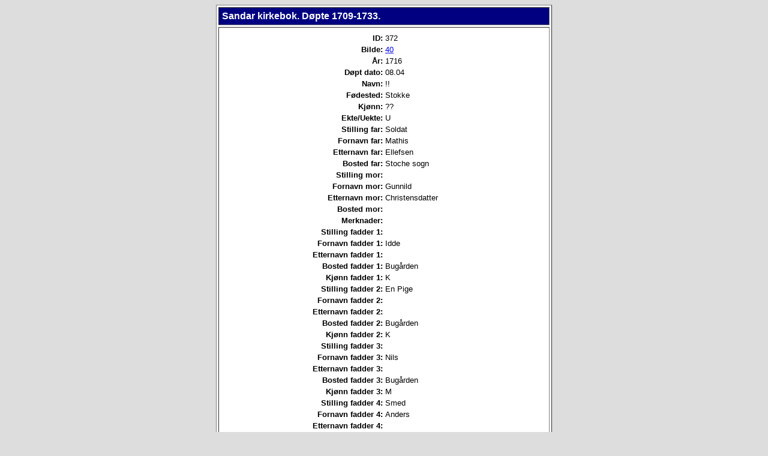

--- FILE ---
content_type: text/html
request_url: http://www.vestfold-slekt.net/cgi-bin/db.cgi?db=0724Dopte10&view_detail=1&ID=372
body_size: 16535
content:

<!DOCTYPE HTML PUBLIC "-//W3C//DTD HTML 3.2//EN">
<html>
<head>
	<title>Vestfold-slekt: Individuell detalj.</title>
</head>

<body bgcolor="#DDDDDD">
<center>
<table border=1 bgcolor="#FFFFFF" cellpadding=5 cellspacing=3 width=560 valign=top>
  <tr>
    <td bgcolor="navy"><Font Face="Helvetica,Arial" Size="+0" Color="#FFFFFF">
        <b>Sandar kirkebok. D�pte 1709-1733.</b>
	</font>
    </td>
  </tr>
  <tr>
    <td align=center>
      <table width=480>
        <tr>        <tr>
          <td align=right valign=top width=50%><Font Face="Helvetica,Arial" Size="-1"><b>ID:</b></font></td>
          <td align=left valign=top width=50%><Font Face="Helvetica,Arial" Size="-1">372</font></td>
        </tr>
        <tr>
          <td align=right valign=top width=50%><Font Face="Helvetica,Arial" Size="-1"><b>Bilde:</b></font></td>
          <td align=left valign=top width=50%><Font Face="Helvetica,Arial" Size="-1"><a href=https://media.digitalarkivet.no/kb20070426650326 target=_blank>40</a></font></td>
        </tr>
        <tr>
          <td align=right valign=top width=50%><Font Face="Helvetica,Arial" Size="-1"><b>�r:</b></font></td>
          <td align=left valign=top width=50%><Font Face="Helvetica,Arial" Size="-1">1716</font></td>
        </tr>
        <tr>
          <td align=right valign=top width=50%><Font Face="Helvetica,Arial" Size="-1"><b>D�pt dato:</b></font></td>
          <td align=left valign=top width=50%><Font Face="Helvetica,Arial" Size="-1">08.04�</font></td>
        </tr>
        <tr>
          <td align=right valign=top width=50%><Font Face="Helvetica,Arial" Size="-1"><b>Navn:</b></font></td>
          <td align=left valign=top width=50%><Font Face="Helvetica,Arial" Size="-1">!!</font></td>
        </tr>
        <tr>
          <td align=right valign=top width=50%><Font Face="Helvetica,Arial" Size="-1"><b>F�dested:</b></font></td>
          <td align=left valign=top width=50%><Font Face="Helvetica,Arial" Size="-1">Stokke</font></td>
        </tr>
        <tr>
          <td align=right valign=top width=50%><Font Face="Helvetica,Arial" Size="-1"><b>Kj�nn:</b></font></td>
          <td align=left valign=top width=50%><Font Face="Helvetica,Arial" Size="-1">??</font></td>
        </tr>
        <tr>
          <td align=right valign=top width=50%><Font Face="Helvetica,Arial" Size="-1"><b>Ekte/Uekte:</b></font></td>
          <td align=left valign=top width=50%><Font Face="Helvetica,Arial" Size="-1">U</font></td>
        </tr>
        <tr>
          <td align=right valign=top width=50%><Font Face="Helvetica,Arial" Size="-1"><b>Stilling far:</b></font></td>
          <td align=left valign=top width=50%><Font Face="Helvetica,Arial" Size="-1">Soldat</font></td>
        </tr>
        <tr>
          <td align=right valign=top width=50%><Font Face="Helvetica,Arial" Size="-1"><b>Fornavn far:</b></font></td>
          <td align=left valign=top width=50%><Font Face="Helvetica,Arial" Size="-1">Mathis</font></td>
        </tr>
        <tr>
          <td align=right valign=top width=50%><Font Face="Helvetica,Arial" Size="-1"><b>Etternavn far:</b></font></td>
          <td align=left valign=top width=50%><Font Face="Helvetica,Arial" Size="-1">Ellefsen</font></td>
        </tr>
        <tr>
          <td align=right valign=top width=50%><Font Face="Helvetica,Arial" Size="-1"><b>Bosted far:</b></font></td>
          <td align=left valign=top width=50%><Font Face="Helvetica,Arial" Size="-1">Stoche sogn</font></td>
        </tr>
        <tr>
          <td align=right valign=top width=50%><Font Face="Helvetica,Arial" Size="-1"><b>Stilling mor:</b></font></td>
          <td align=left valign=top width=50%><Font Face="Helvetica,Arial" Size="-1"></font></td>
        </tr>
        <tr>
          <td align=right valign=top width=50%><Font Face="Helvetica,Arial" Size="-1"><b>Fornavn mor:</b></font></td>
          <td align=left valign=top width=50%><Font Face="Helvetica,Arial" Size="-1">Gunnild</font></td>
        </tr>
        <tr>
          <td align=right valign=top width=50%><Font Face="Helvetica,Arial" Size="-1"><b>Etternavn mor:</b></font></td>
          <td align=left valign=top width=50%><Font Face="Helvetica,Arial" Size="-1">Christensdatter</font></td>
        </tr>
        <tr>
          <td align=right valign=top width=50%><Font Face="Helvetica,Arial" Size="-1"><b>Bosted mor:</b></font></td>
          <td align=left valign=top width=50%><Font Face="Helvetica,Arial" Size="-1"></font></td>
        </tr>
        <tr>
          <td align=right valign=top width=50%><Font Face="Helvetica,Arial" Size="-1"><b>Merknader:</b></font></td>
          <td align=left valign=top width=50%><Font Face="Helvetica,Arial" Size="-1"></font></td>
        </tr>
        <tr>
          <td align=right valign=top width=50%><Font Face="Helvetica,Arial" Size="-1"><b>Stilling fadder 1:</b></font></td>
          <td align=left valign=top width=50%><Font Face="Helvetica,Arial" Size="-1"></font></td>
        </tr>
        <tr>
          <td align=right valign=top width=50%><Font Face="Helvetica,Arial" Size="-1"><b>Fornavn fadder 1:</b></font></td>
          <td align=left valign=top width=50%><Font Face="Helvetica,Arial" Size="-1">Idde</font></td>
        </tr>
        <tr>
          <td align=right valign=top width=50%><Font Face="Helvetica,Arial" Size="-1"><b>Etternavn fadder 1:</b></font></td>
          <td align=left valign=top width=50%><Font Face="Helvetica,Arial" Size="-1"></font></td>
        </tr>
        <tr>
          <td align=right valign=top width=50%><Font Face="Helvetica,Arial" Size="-1"><b>Bosted fadder 1:</b></font></td>
          <td align=left valign=top width=50%><Font Face="Helvetica,Arial" Size="-1">Bug�rden</font></td>
        </tr>
        <tr>
          <td align=right valign=top width=50%><Font Face="Helvetica,Arial" Size="-1"><b>Kj�nn fadder 1:</b></font></td>
          <td align=left valign=top width=50%><Font Face="Helvetica,Arial" Size="-1">K</font></td>
        </tr>
        <tr>
          <td align=right valign=top width=50%><Font Face="Helvetica,Arial" Size="-1"><b>Stilling fadder 2:</b></font></td>
          <td align=left valign=top width=50%><Font Face="Helvetica,Arial" Size="-1">En Pige</font></td>
        </tr>
        <tr>
          <td align=right valign=top width=50%><Font Face="Helvetica,Arial" Size="-1"><b>Fornavn fadder 2:</b></font></td>
          <td align=left valign=top width=50%><Font Face="Helvetica,Arial" Size="-1"></font></td>
        </tr>
        <tr>
          <td align=right valign=top width=50%><Font Face="Helvetica,Arial" Size="-1"><b>Etternavn fadder 2:</b></font></td>
          <td align=left valign=top width=50%><Font Face="Helvetica,Arial" Size="-1"></font></td>
        </tr>
        <tr>
          <td align=right valign=top width=50%><Font Face="Helvetica,Arial" Size="-1"><b>Bosted fadder 2:</b></font></td>
          <td align=left valign=top width=50%><Font Face="Helvetica,Arial" Size="-1">Bug�rden</font></td>
        </tr>
        <tr>
          <td align=right valign=top width=50%><Font Face="Helvetica,Arial" Size="-1"><b>Kj�nn fadder 2:</b></font></td>
          <td align=left valign=top width=50%><Font Face="Helvetica,Arial" Size="-1">K</font></td>
        </tr>
        <tr>
          <td align=right valign=top width=50%><Font Face="Helvetica,Arial" Size="-1"><b>Stilling fadder 3:</b></font></td>
          <td align=left valign=top width=50%><Font Face="Helvetica,Arial" Size="-1"></font></td>
        </tr>
        <tr>
          <td align=right valign=top width=50%><Font Face="Helvetica,Arial" Size="-1"><b>Fornavn fadder 3:</b></font></td>
          <td align=left valign=top width=50%><Font Face="Helvetica,Arial" Size="-1">Nils</font></td>
        </tr>
        <tr>
          <td align=right valign=top width=50%><Font Face="Helvetica,Arial" Size="-1"><b>Etternavn fadder 3:</b></font></td>
          <td align=left valign=top width=50%><Font Face="Helvetica,Arial" Size="-1"></font></td>
        </tr>
        <tr>
          <td align=right valign=top width=50%><Font Face="Helvetica,Arial" Size="-1"><b>Bosted fadder 3:</b></font></td>
          <td align=left valign=top width=50%><Font Face="Helvetica,Arial" Size="-1">Bug�rden</font></td>
        </tr>
        <tr>
          <td align=right valign=top width=50%><Font Face="Helvetica,Arial" Size="-1"><b>Kj�nn fadder 3:</b></font></td>
          <td align=left valign=top width=50%><Font Face="Helvetica,Arial" Size="-1">M</font></td>
        </tr>
        <tr>
          <td align=right valign=top width=50%><Font Face="Helvetica,Arial" Size="-1"><b>Stilling fadder 4:</b></font></td>
          <td align=left valign=top width=50%><Font Face="Helvetica,Arial" Size="-1">Smed</font></td>
        </tr>
        <tr>
          <td align=right valign=top width=50%><Font Face="Helvetica,Arial" Size="-1"><b>Fornavn fadder 4:</b></font></td>
          <td align=left valign=top width=50%><Font Face="Helvetica,Arial" Size="-1">Anders</font></td>
        </tr>
        <tr>
          <td align=right valign=top width=50%><Font Face="Helvetica,Arial" Size="-1"><b>Etternavn fadder 4:</b></font></td>
          <td align=left valign=top width=50%><Font Face="Helvetica,Arial" Size="-1"></font></td>
        </tr>
        <tr>
          <td align=right valign=top width=50%><Font Face="Helvetica,Arial" Size="-1"><b>Bosted fadder 4:</b></font></td>
          <td align=left valign=top width=50%><Font Face="Helvetica,Arial" Size="-1"></font></td>
        </tr>
        <tr>
          <td align=right valign=top width=50%><Font Face="Helvetica,Arial" Size="-1"><b>Kj�nn fadder 4:</b></font></td>
          <td align=left valign=top width=50%><Font Face="Helvetica,Arial" Size="-1">M</font></td>
        </tr>
        <tr>
          <td align=right valign=top width=50%><Font Face="Helvetica,Arial" Size="-1"><b>Stilling fadder 5:</b></font></td>
          <td align=left valign=top width=50%><Font Face="Helvetica,Arial" Size="-1"></font></td>
        </tr>
        <tr>
          <td align=right valign=top width=50%><Font Face="Helvetica,Arial" Size="-1"><b>Fornavn fadder 5:</b></font></td>
          <td align=left valign=top width=50%><Font Face="Helvetica,Arial" Size="-1"></font></td>
        </tr>
        <tr>
          <td align=right valign=top width=50%><Font Face="Helvetica,Arial" Size="-1"><b>Etternavn fadder 5:</b></font></td>
          <td align=left valign=top width=50%><Font Face="Helvetica,Arial" Size="-1"></font></td>
        </tr>
        <tr>
          <td align=right valign=top width=50%><Font Face="Helvetica,Arial" Size="-1"><b>Bosted fadder 5:</b></font></td>
          <td align=left valign=top width=50%><Font Face="Helvetica,Arial" Size="-1"></font></td>
        </tr>
        <tr>
          <td align=right valign=top width=50%><Font Face="Helvetica,Arial" Size="-1"><b>Kj�nn fadder 5:</b></font></td>
          <td align=left valign=top width=50%><Font Face="Helvetica,Arial" Size="-1"></font></td>
        </tr>
        <tr>
          <td align=right valign=top width=50%><Font Face="Helvetica,Arial" Size="-1"><b>Stilling fadder 6:</b></font></td>
          <td align=left valign=top width=50%><Font Face="Helvetica,Arial" Size="-1"></font></td>
        </tr>
        <tr>
          <td align=right valign=top width=50%><Font Face="Helvetica,Arial" Size="-1"><b>Fornavn fadder 6:</b></font></td>
          <td align=left valign=top width=50%><Font Face="Helvetica,Arial" Size="-1"></font></td>
        </tr>
        <tr>
          <td align=right valign=top width=50%><Font Face="Helvetica,Arial" Size="-1"><b>Etternavn fadder 6:</b></font></td>
          <td align=left valign=top width=50%><Font Face="Helvetica,Arial" Size="-1"></font></td>
        </tr>
        <tr>
          <td align=right valign=top width=50%><Font Face="Helvetica,Arial" Size="-1"><b>Bosted fadder 6:</b></font></td>
          <td align=left valign=top width=50%><Font Face="Helvetica,Arial" Size="-1"></font></td>
        </tr>
        <tr>
          <td align=right valign=top width=50%><Font Face="Helvetica,Arial" Size="-1"><b>Kj�nn fadder 6:</b></font></td>
          <td align=left valign=top width=50%><Font Face="Helvetica,Arial" Size="-1"></font></td>
        </tr>
        <tr>
          <td align=right valign=top width=50%><Font Face="Helvetica,Arial" Size="-1"><b>Stilling fadder 7:</b></font></td>
          <td align=left valign=top width=50%><Font Face="Helvetica,Arial" Size="-1"></font></td>
        </tr>
        <tr>
          <td align=right valign=top width=50%><Font Face="Helvetica,Arial" Size="-1"><b>Fornavn fadder 7:</b></font></td>
          <td align=left valign=top width=50%><Font Face="Helvetica,Arial" Size="-1"></font></td>
        </tr>
        <tr>
          <td align=right valign=top width=50%><Font Face="Helvetica,Arial" Size="-1"><b>Etternavn fadder 7:</b></font></td>
          <td align=left valign=top width=50%><Font Face="Helvetica,Arial" Size="-1"></font></td>
        </tr>
        <tr>
          <td align=right valign=top width=50%><Font Face="Helvetica,Arial" Size="-1"><b>Bosted fadder 7:</b></font></td>
          <td align=left valign=top width=50%><Font Face="Helvetica,Arial" Size="-1"></font></td>
        </tr>
        <tr>
          <td align=right valign=top width=50%><Font Face="Helvetica,Arial" Size="-1"><b>Kj�nn fadder 7:</b></font></td>
          <td align=left valign=top width=50%><Font Face="Helvetica,Arial" Size="-1"></font></td>
        </tr>
        <tr>
          <td align=right valign=top width=50%><Font Face="Helvetica,Arial" Size="-1"><b>Stilling fadder 8:</b></font></td>
          <td align=left valign=top width=50%><Font Face="Helvetica,Arial" Size="-1"></font></td>
        </tr>
        <tr>
          <td align=right valign=top width=50%><Font Face="Helvetica,Arial" Size="-1"><b>Fornavn fadder 8:</b></font></td>
          <td align=left valign=top width=50%><Font Face="Helvetica,Arial" Size="-1"></font></td>
        </tr>
        <tr>
          <td align=right valign=top width=50%><Font Face="Helvetica,Arial" Size="-1"><b>Etternavn fadder 8:</b></font></td>
          <td align=left valign=top width=50%><Font Face="Helvetica,Arial" Size="-1"></font></td>
        </tr>
        <tr>
          <td align=right valign=top width=50%><Font Face="Helvetica,Arial" Size="-1"><b>Bosted fadder 8:</b></font></td>
          <td align=left valign=top width=50%><Font Face="Helvetica,Arial" Size="-1"></font></td>
        </tr>
        <tr>
          <td align=right valign=top width=50%><Font Face="Helvetica,Arial" Size="-1"><b>Kj�nn fadder 8:</b></font></td>
          <td align=left valign=top width=50%><Font Face="Helvetica,Arial" Size="-1"></font></td>
        </tr>
        <tr>
          <td align=right valign=top width=50%><Font Face="Helvetica,Arial" Size="-1"><b>Stilling fadder 9:</b></font></td>
          <td align=left valign=top width=50%><Font Face="Helvetica,Arial" Size="-1"></font></td>
        </tr>
        <tr>
          <td align=right valign=top width=50%><Font Face="Helvetica,Arial" Size="-1"><b>Fornavn fadder 9:</b></font></td>
          <td align=left valign=top width=50%><Font Face="Helvetica,Arial" Size="-1"></font></td>
        </tr>
        <tr>
          <td align=right valign=top width=50%><Font Face="Helvetica,Arial" Size="-1"><b>Etternavn fadder 9:</b></font></td>
          <td align=left valign=top width=50%><Font Face="Helvetica,Arial" Size="-1"></font></td>
        </tr>
        <tr>
          <td align=right valign=top width=50%><Font Face="Helvetica,Arial" Size="-1"><b>Bosted fadder 9:</b></font></td>
          <td align=left valign=top width=50%><Font Face="Helvetica,Arial" Size="-1"></font></td>
        </tr>
        <tr>
          <td align=right valign=top width=50%><Font Face="Helvetica,Arial" Size="-1"><b>Kj�nn fadder 9:</b></font></td>
          <td align=left valign=top width=50%><Font Face="Helvetica,Arial" Size="-1"></font></td>
        </tr>
<tr>
          <td colspan=2 align=center><br><P align=center><Font Face="Helvetica,Arial" Size="-1">| <A HREF="http://www.vestfold-slekt.net/sandar/kirkebok.html">Hjem</A> | <A HREF="http://www.vestfold-slekt.net/cgi-bin/db.cgi?db=0724Dopte10&view_search=1">S�k</A> | <A HREF="http://www.vestfold-slekt.net/cgi-bin/db.cgi?db=0724Dopte10&view_records=1&ID=*">Alle</A> | <A HREF="http://www.vestfold-slekt.net/cgi-bin/db.cgi?db=kilder&view_info=1&ID=0724Dopte10">Info</A> |</font></p></td>
        </tr>
      </table>
    </td>
  </tr>
</table>
</center>
</body>
</html>
